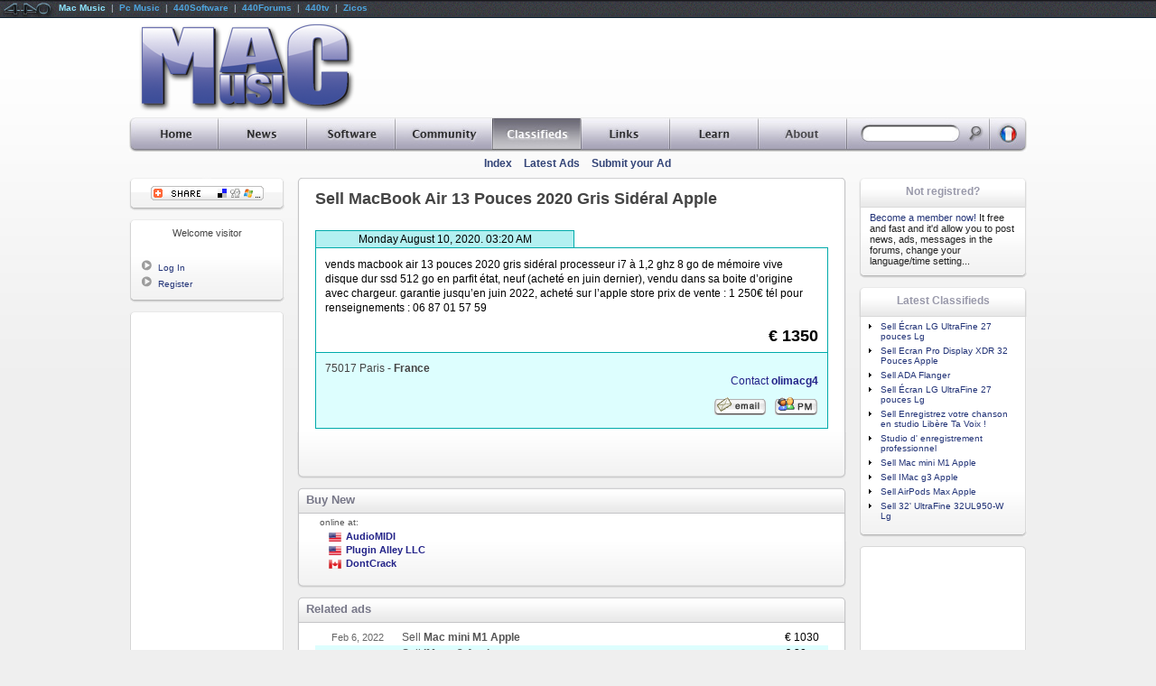

--- FILE ---
content_type: text/html
request_url: http://www.macmusic.org/ads/view.php/lang/en/id/88827/Apple-MacBook-Air-13-Pouces-2020-Gris-Sidral
body_size: 43276
content:
<!DOCTYPE HTML PUBLIC "-//W3C//DTD HTML 4.01 Transitional//EN" "http://www.w3.org/TR/html4/loose.dtd"> 
   
<HTML LANG="en">
	<head>
<!--
		<link href="https://static.440net.net/skins/global/css/reset.css" rel="stylesheet" type="text/css" media="all">
		<link href="https://static.440net.net/skins/global/css/network.css" rel="stylesheet" type="text/css" media="all">
		<link href="https://static.440net.net/skins/macmusic/css/template.css" rel="stylesheet" type="text/css" media="all">
		<link href="https://static.440net.net/skins/macmusic/css/nav.css" rel="stylesheet" type="text/css" media="all">

		<link href="https://static.440net.net/skins/macmusic/css/section_ads.css" rel="stylesheet" type="text/css" media="all">
-->
		<link href="https://static.440net.net/min/b=skins&f=global/css/reset.css,global/css/network.css,macmusic/css/template.css,macmusic/css/nav.css&spread=3" rel="stylesheet" type="text/css" media="all">
		<link href="https://static.440net.net/skins/macmusic/css/section_ads.css" rel="stylesheet" type="text/css" media="all">

		<script language="JavaScript" type="text/javascript" src="https://static.440net.net/skins/global/js/main.js"></script>
		<meta name="keywords" content="MacBook, Air, 13, Pouces, 2020, Gris, Sidéral, Apple, vends, macbook, air, 13, pouces, 2020, gris, sidéral, processeur, i7, à, 12, ghz, 8, go, de, mémoire, vive, disque, dur, ssd, 512, go, en, parfit, état, neuf, acheté, en, juin, dernier, vendu, dans, sa, boite, d’origine, avec, chargeur, garantie, jusqu’en, juin, 2022, acheté, sur, l’apple, store, prix, de, vente, :, 1, 250€, tél, pour, renseignements, :, 06, 87, 01, 57, 59, MacBook Air 13 Pouces 2020 Gris Sidéral Apple, Apple MacBook Air 13 Pouces 2020 Gris Sidéral, mac, macintosh, macmusic ">
<meta name="Description" content="vends macbook air 13 pouces 2020 gris sidéral processeur i7 à 1,2 ghz 8 go de mémoire vive disque dur ssd 512 go en parfit état, neuf (acheté en juin dernier), vendu dans sa boite d’origine avec chargeur. garantie jusqu’en juin 2022, acheté sur l’apple store prix de vente : 1 250€ tél pour renseignements : 06 87 01 57 59">

		<meta http-equiv="content-type" content="text/html;charset=ISO-8859-1">
		<meta http-equiv="content-language" content="en">
		<link rel="Index" href="/ads/?lang=en">
		<link rel="alternate" type="text/html" hreflang="fr" href="/ads/view.php/lang/fr/id/88827/Apple-MacBook-Air-13-Pouces-2020-Gris-Sidral">
		
		<link rel="SHORTCUT ICON" href="https://static.440net.net/skins/macmusic/images/favicon.gif">
		<link rel="icon" type="image/gif" href="https://static.440net.net/skins/macmusic/images/favicon.gif">
		<link rel="apple-touch-icon" href="https://static.440net.net/skins/macmusic/images/apple-touch-icon.png">
		<script language='JavaScript' type='text/javascript' src='http://adv.440network.com/adx.js'></script>
<script type="text/javascript">	var googletag = googletag || {};
	googletag.cmd = googletag.cmd || [];
	(function() {
		var gads = document.createElement('script');
		gads.async = true;
		gads.type = 'text/javascript';
		var useSSL = 'https:' == document.location.protocol;
		gads.src = (useSSL ? 'https:' : 'http:') + '//www.googletagservices.com/tag/js/gpt.js';
		var node = document.getElementsByTagName('script')[0];
		node.parentNode.insertBefore(gads, node);
	})();

	googletag.cmd.push(function() {

		var	googletag441_adv_728 = googletag.defineSlot('/3878300/EN_Old_728T', [728, 90], 'dfp441slot_adv_728_en').addService(googletag.pubads());
			googletag441_adv_728.set("adsense_background_color", "F9F9F9");
			googletag441_adv_728.set("adsense_border_color", "AFAFAF");
			googletag441_adv_728.set("adsense_link_color", "0000AA");
			googletag441_adv_728.set("adsense_text_color", "333333");
			googletag441_adv_728.set("adsense_url_color", "336699");
			googletag441_adv_728.set("adsense_ui_features", "rc:4");
			googletag441_adv_728.set("adsense_ad_types", "image");
		var	googletag441_adv_sky = googletag.defineSlot('/3878300/EN_Old_Sky', [160, 600], 'dfp441slot_adv_sky_en').addService(googletag.pubads());
			googletag441_adv_sky.set("adsense_background_color", "F9F9F9");
			googletag441_adv_sky.set("adsense_border_color", "F9F9F9");
			googletag441_adv_sky.set("adsense_link_color", "0000AA");
			googletag441_adv_sky.set("adsense_text_color", "333333");
			googletag441_adv_sky.set("adsense_url_color", "336699");
			googletag441_adv_sky.set("adsense_ui_features", "rc:4");
			googletag441_adv_sky.set("adsense_ad_types", "image");
		var	googletag441_adv_120 = googletag.defineSlot('/3878300/EN_Old_Button', [120, 240], 'dfp441slot_adv_120_en').addService(googletag.pubads());
			googletag441_adv_120.set("adsense_background_color", "F9F9F9");
			googletag441_adv_120.set("adsense_border_color", "F9F9F9");
			googletag441_adv_120.set("adsense_link_color", "0000AA");
			googletag441_adv_120.set("adsense_text_color", "333333");
			googletag441_adv_120.set("adsense_url_color", "336699");
			googletag441_adv_120.set("adsense_ui_features", "rc:4");
			googletag441_adv_120.set("adsense_ad_types", "text_image");


		googletag.pubads().enableSingleRequest();
		googletag.enableServices();
	});

</script>
		<script language="JavaScript" type="text/javascript" src="https://static.440net.net/skins/global/js/variables_en.js"></script>
		<script language="JavaScript" type="text/javascript" src="http://s7.addthis.com/js/250/addthis_widget.js"></script>

		<meta name="Robots" content="index, follow">
		<meta name="revisit-after" content="7 days">
		<meta name="Copyright" content="Copyright &copy; 1997-2026 MacMusic : http://www.macmusic.org">
		<meta name="generator" content="made with open source software"><meta name="Author" content="MacMusic"><meta name="publisher" content="MacMusic"><meta name="expires" content="never">

		<!--HEAD_CSS-->
<!--[if lt IE 7]>
	<script type="text/javascript" src="https://static.440net.net/skins/global/js/ie_pngfix_tilebg.js"></script>
<![endif]-->
<!--[if IE]>
		<LINK HREF="https://static.440net.net/skins/macmusic/css/fix_ie.css" REL="stylesheet" TYPE="text/css" MEDIA="all">
<![endif]-->
		<title>Apple MacBook Air 13 Pouces 2020 Gris Sidéral</title>
	</head>

 <body  id="body440page_view" class="body440section_ads" >
<!--	<script language='JavaScript' type='text/javascript' src='https://static.440net.net/skins/global/js/network.js'></script> -->
	<script src="http://www.google-analytics.com/urchin.js" type="text/javascript"></script>
<script type="text/javascript"> _uacct = "UA-490062-2"; _udn="macmusic.org"; urchinTracker();</script>
	
	<div id="network440">
		<div class="network440left">
<a href='#'><img src="https://static.440net.net/skins/network/network/network_logo.gif" class="network440logo" alt=""></a>
<span> 
<a class='network440aSelected' href='http://www.macmusic.org/home/?lang=en'  rel='nofollow'>Mac Music</a> &nbsp;|&nbsp; 
<a href='http://www.pcmusic.org/home/?lang=en'  rel='nofollow'>Pc Music</a> &nbsp;|&nbsp; 
<a href='http://www.440audio.com/en/software/' title="Mac Music Software"  rel='nofollow'>440Software</a> &nbsp;|&nbsp; 
<a href='http://en.440forums.com/'  rel='nofollow'>440Forums</a> &nbsp;|&nbsp; 
<a href='http://en.440tv.com/'  rel='nofollow'>440tv</a> &nbsp;|&nbsp; 
<a href='http://en.zicos.com/'  rel='nofollow'>Zicos</a>
</span>
	</div>
<!--		<div class="network440right"><b><span id="count440visitors">Loading...</span></b> visitors connected</div> -->
	</div>

	
	<div id="l441wrapper">
<!-- Start HEADER -->		
		<div id="l441head">

			<table cellspacing="0">
				<tr>
					<td id="l441headLogo"><a href="http://www.macmusic.org/?lang=en" title="MacMusic Home"><img src="https://static.440net.net/skins/macmusic/images/logo.png" alt="MacMusic" class="fix_iepng"></a></td>
					<td id="l441headAdv"><!-- adv_728 -->
<div id='dfp441slot_adv_728_en' style='width:728px; height:90px;' class="dfp441slot dfp441type_LB">
	<script type='text/javascript'>googletag.cmd.push(function() { googletag.display('dfp441slot_adv_728_en'); });</script>
</div>
</td>
				</tr>
			</table>
		</div>
<!-- End HEADER -->			


<!-- __________ Start NAVIGATION ________________________________________________________________________________ -->
		<div id="l441sections_en" class="fix_iepng">
		<ul>
		<li class="navSections440li" id="navSections440li_home"><a href="http://www.macmusic.org/home/?lang=en" title="MacMusic Home"><span>Home</span></a>
			<ul>
				<li class="navPages440li"><a href="/home/index.php?lang=en" title="Home Page">Home</a></li>
				<li class="navPages440li"><a href="/home/map.php?lang=en" title="All the MacMusic pages">Site Map</a></li>
				<li class="navPages440li"><a href="/home/search.php?lang=en" title="Global Search">Search</a></li>
			</ul>
		</li>
		<li class="navSections440li" id="navSections440li_news"><a href="http://www.macmusic.org/news/?lang=en" title="All daily news"><span>News</span></a>
			<ul>
				<li class="navPages440li"><a href="/news/index.php?lang=en" title="Latest News index">Index</a></li>
				<li class="navPages440li"><a href="/news/headlines.php?lang=en" title="Latest News Headlines and news categories">Headlines</a></li>
				<li class="navPages440li"><a href="/news/webnews.php?lang=en" title="News from around the web">Around the web</a></li>
				<li class="navPages440li"><a href="/news/post.php?lang=en" title="Submit your news to MacMusic">Submit a news item</a></li>
				<li class="navPages440li"><a href="/news/promo.php?lang=en" title="Publish the MacMusic news on your site">For your site</a></li>
			</ul>
		</li>
		<li class="navSections440li" id="navSections440li_software"><a href="http://www.macmusic.org/software/?lang=en" title="Downloads, music software database..."><span>Software</span></a>
			<ul>
				<li class="navPages440li"><a href="/software/index.php?lang=en" title="Softs Index">Index</a></li>
				<li class="navPages440li"><a href="/software/softwares.php?lang=en" title="Musical softwares directory">Categories</a></li>
				<li class="navPages440li"><a href="/software/manufacturers.php?lang=en" title="browse by Companies">Manufacturers</a></li>
				<li class="navPages440li"><a href="/software/tracker.php?lang=en" title="The MacMusic Tracker">Tracker</a></li>
				<li class="navPages440li"><a href="/software/submit.php?lang=en" title="Submit new software">Submit software</a></li>
				<li class="navPages440li"><a href="/software/documents-links.php?lang=en" title="Musical application documents to download"><i>Documents</i></a></li>
			</ul>
		</li>
		<li class="navSections440li" id="navSections440li_agora"><a href="http://www.macmusic.org/agora/?lang=en" title="MacMusic discussion area"><span>Community</span></a>
			<ul>
				<li class="navPages440li"><a href="http://en.440forums.com/forums/?showforum=65&amp;lang=en" title="The english MacMusic Forums">English Forums</a></li>
				<li class="navPages440li"><a href="http://en.440forums.com/forums/?act=Search&amp;f=&amp;lang=en" title="Search in the Forums">Search</a></li>
				<li class="navPages440li"><a href="/agora/mailing-list.php?lang=en" title="The mailing-list linked with the forums">The mailing-list</a></li>
				<li class="navPages440li"><a href="/agora/forumsrules.php?lang=en" title="Forums Rules">Rules</a></li>
				<li class="navPages440li"><a href="/agora/members.php?lang=en" title="Browse the member directory">Yellow Pages</a></li>
			</ul>
		</li>
		<li class="navSections440liSelected" id="navSections440li_ads"><a href="http://www.macmusic.org/ads/?lang=en" title="Classifieds Ads"><span>Classifieds</span></a>
			<ul>
				<li class="navPages440li"><a href="/ads/index.php?lang=en" title="Classified Ads Index">Index</a></li>
				<li class="navPages440li"><a href="/ads/last.php?lang=en" title="The latest ads added">Latest Ads</a></li>
				<li class="navPages440li"><a href="/ads/add.php?lang=en" title="Post your ad to the classifieds database">Submit your Ad</a></li>
			</ul>
		</li>
		<li class="navSections440li" id="navSections440li_links"><a href="http://www.macmusic.org/links/?lang=en" title="Links directory"><span>Links</span></a>
			<ul>
				<li class="navPages440li"><a href="/links/index.php?lang=en" title="Links Index">Index</a></li>
				<li class="navPages440li"><a href="/links/last.php?lang=en" title="The latest links added">Latest Links</a></li>
				<li class="navPages440li"><a href="/links/pop.php?lang=en" title="The most popular links">Top Links</a></li>
				<li class="navPages440li"><a href="/links/add.php?lang=en" title="Add an URL in the link database">Add a link</a></li>
			</ul>
		</li>
		<li class="navSections440li" id="navSections440li_articles"><a href="http://www.macmusic.org/articles/?lang=en" title="Videos tutorials, Articles, reviews, interviews, tips..."><span>Learn</span></a>
			<ul>
				<li class="navPages440li"><a href="/articles/index.php?lang=en" title="Articles Index">Index</a></li>
				<li class="navPages440li"><a href="/articles/videos.php?lang=en" title="Video Tutorials">Video Tutorials</a></li>
				<li class="navPages440li"><a href="/articles/reviews.php?lang=en" title="Hardware or software reviewed">Reviews</a></li>
				<li class="navPages440li"><a href="/articles/articles.php?lang=en" title="Learn Audio, synthesis, music...">Articles</a></li>
				<li class="navPages440li"><a href="/articles/tips.php?lang=en" title="Tips & Tricks">Tips & Tricks</a></li>
				<li class="navPages440li"><a href="/articles/interviews.php?lang=en" title="Artists and sound engineers Interviews">Interviews</a></li>
			</ul>
		</li>
		<li class="navSections440li" id="navSections440li_about"><a href="http://www.macmusic.org/about/?lang=en" title="About MacMusic"><span>About</span></a>
			<ul>
				<li class="navPages440li"><a href="/about/index.php?lang=en" title="About section Index">Index</a></li>
				<li class="navPages440li"><a href="/about/aboutus.php?lang=en" title="Our history">About</a></li>
				<li class="navPages440li"><a href="/about/contact.php?lang=en" title="How to contact us">Contact us</a></li>
				<li class="navPages440li"><a href="/about/team.php?lang=en" title="All the MacMusic team members">The Team</a></li>
				<li class="navPages440li"><a href="/about/contrib.php?lang=en" title="Help MacMusic">Contribute</a></li>
				<li class="navPages440li"><a href="/about/linktous.php?lang=en" title="Put a link to MacMusic">Link to MacMusic</a></li>
				<li class="navPages440li"><a href="/about/jobs.php?lang=en" title="Jobs at MacMusic">Jobs</a></li>
				<li class="navPages440li"><a href="/about/advert.php?lang=en" title="Advertise on MacMusic">Advertising</a></li>
			</ul>
		</li>

			
			<li class="navSections440li" id="navSections440li_search">
				<form action="http://www.macmusic.org/ads/search.php?lang=en" method="POST">
					<a href="http://www.macmusic.org/ads/search.php?lang=en" title="Search Ads"></a>
					<input name="query" 	id="navSearch440input" type="text" size="20" value="">
					<input name="do_search" id="navSearch440submit" type="image" value="1" src="https://static.440net.net/skins/macmusic/images/spacer.gif">
				</form>
			</li>

			<li class="navSections440li" id="navSections440li_lang">
				<a href='/ads/?lang=fr'><span>lang</span></a>
			</li>			
		</ul>
		</div>

		<div id="l441pages">
			<table cellspacing="0">
				<tr>
					<td id="l441pagesTitle"><h1><!--NAV_PAGES_TITLE--></h1></td>
					<td id="l441pagesMenu">
						<ul>
				<li><a href="/ads/index.php?lang=en" title="Classified Ads Index">Index</a></li>
				<li><a href="/ads/last.php?lang=en" title="The latest ads added">Latest Ads</a></li>
				<li><a href="/ads/add.php?lang=en" title="Post your ad to the classifieds database">Submit your Ad</a></li>

						</ul>
					</td>
				</tr>
			</table>
		
		</div>
<!-- __________ End NAVIGATION __________________________________________________________________________________ -->


		<!-- Start TABLE Content -->
		<table id="l441table" cellpadding="0" cellspacing="0">
			<tr>
				<td id="l441colLeft">

<!-- ++++++++++++++++++++++++ Start LEFT +++++++++++++++++++++++++++++++++++++++++++++++++++++++++++++++++++++++++++++++++++++++++++++++++++ -->					

<!-- ..................... BLOCK : GLOBAL-ADDTHIS (Share this page) ..................... -->
	<div id="block440bar_GLOBAL-ADDTHIS" class="block440">
		<div class='block440top'>Share&nbsp;this&nbsp;page</div>
		<div class='block440content'>
	<div class='fix_ie'><div id="block440content_addthis">
		<a class="addthis_button"><img src='https://static.440net.net/skins/global/images/addthis/lg-share-en.gif'></a>
</div>
	</div>
</div>

		<div class='block440bottom'></div>
	</div>
<!-- ..................... BLOCK : GLOBAL-USER () ..................... -->
	<div id="block440bar_GLOBAL-USER" class="block440">
		<div class='block440top'></div>
		<div class='block440content'>
	<div class='fix_ie'><div class='blockUser440title'>Welcome visitor</div>
<ul class='blockUser440ul_guest'>
<br>
<li class='blockUser440li'><img src='https://static.440net.net/skins/macmusic/images/li_tri.gif' class='blockUser440img' alt=''><a href="http://nav.440network.com/?a=login&amp;lang=en&amp;site440=macmusic&amp;return440=http%3A%2F%2Fwww.macmusic.org%2Fads%2Fview.php%2Flang%2Fen%2Fid%2F88827%2FApple-MacBook-Air-13-Pouces-2020-Gris-Sidral" class="blockUser440a" rel="nofollow">Log In</a></li>
<li class='blockUser440li'><img src='https://static.440net.net/skins/macmusic/images/li_tri.gif' class='blockUser440img' alt=''><a href="http://nav.440network.com/?a=register&amp;lang=en&amp;site440=macmusic&amp;return440=http%3A%2F%2Fwww.macmusic.org%2Fads%2Fview.php%2Flang%2Fen%2Fid%2F88827%2FApple-MacBook-Air-13-Pouces-2020-Gris-Sidral" class="blockUser440a" rel="nofollow">Register</a></li>
</ul>

<!--USERNOTEPAD-->
	</div>
</div>

		<div class='block440bottom'></div>
	</div>


<!-- ..................... BLOCK : GLOBAL-SKYPUB () ..................... -->
	<div id="block440bar_GLOBAL-SKYPUB" class="block440Adv">
		<div class='block440topAdv'></div>
		<div class='block440contentAdv'>
	<div class='fix_ie'><!-- adv_sky -->
<div id='dfp441slot_adv_sky_en' style='width:160px; height:600px;' class="dfp441slot dfp441type_SKY">
	<script type='text/javascript'>googletag.cmd.push(function() { googletag.display('dfp441slot_adv_sky_en'); });</script>
</div>


	</div>
</div>

		<div class='block440bottomAdv'></div>
	</div>


<!-- ++++++++++++++++++++++++ End LEFT +++++++++++++++++++++++++++++++++++++++++++++++++++++++++++++++++++++++++++++++++++++++++++++++++++++ -->


				</td>
				<td id="l441colMain">
					<div id='main441_view' class='main441'>
<!-- ####################### Start CONTENT ########################################################################################### -->					

<!--SPLIT_HEAD-->


		<div id="b441bar_view_main" class="b441_main">
			<div class="b441top"></div>
			<div class="b441content">
				<div class="fix_ie padding">
<h1 class='title440'>Sell MacBook Air 13 Pouces 2020 Gris Sidéral Apple</h1>
<div class='ads440viewEditDiv'></div>
<img src="https://static.440net.net/skins/macmusic/images/spacer.gif" border="0" width="1" height="1" border="0" alt="MacBook Air 13 Pouces 2020 Gris Sidéral Apple" />
<div class="ads440viewDiv">
	<div class="ads440viewDate">Monday August 10, 2020. 03:20 AM</div>
	<div class='ads440viewDesc'>
vends macbook air 13 pouces 2020 gris sidéral processeur i7 à 1,2 ghz 8 go de mémoire vive disque dur ssd 512 go en parfit état, neuf (acheté en juin dernier), vendu dans sa boite d’origine avec chargeur. garantie jusqu’en juin 2022, acheté sur l’apple store prix de vente : 1 250€ tél pour renseignements : 06 87 01 57 59<br>
		<div align="right" class='ads440viewPrice'>
			<b>&euro; 1350</b><br>
			<span class="small440" ></span>
		</div>	
	</div>
	<div class='ads440viewPlace'>
			75017 Paris <b> - France</b><br>
			<div align="right" class='ads440viewContact'>
				<a href='http://www.macmusic.org/agora/mview.php/lang/en/id/3451/'  class='ads440adContactA'>Contact <b>olimacg4</b></a><br>
				<a href='http://en.440forums.com/forums/?act=Mail&CODE=0&MID=3451&site440=macmusic&'><img src="https://static.440net.net/skins/macmusic/images/icon_email.gif" width="59" height="22" border="0" alt="" alt="Apple"></a> <a href='http://en.440forums.com/forums/?act=Msg&CODE=4&MID=3451&site440=macmusic&'><img src="https://static.440net.net/skins/macmusic/images/icon_pm.gif" border="0" alt="" alt="MacBook Air 13 Pouces 2020 Gris Sidéral"></a>
			</div>
	</div>
</div>

				</div>
			</div>
			<div class="b441bottom"></div>
		</div>
		<div id="b441bar_geobuy" class="b441_head">
			<div class="b441top"><h2>Buy New</h2></div>
			<div class="b441content">
				<div class="fix_ie padding">
<div class='geobuy441div'>
<div class='ads441geoBuy'>
<table cellpadding=0 cellspacing=0>
		<td class='buyTd1'><h5>online  at:</h5>
<div class='buyOnline'><li><img src='https://static.440net.net/skins/global/images/flags/us.png' height='14' class='buyImgCountry'><a href='https://nav.440network.com/out.php?src=buy&t=partners&amp;id=2&amp;lang=en&amp;url=http%3A%2F%2Fwww.audiomidi.com%2Fsearchresults.aspx%3FSearchQuery%3DMacBook%2BAir%2B13%2BPouces%2B2020%2BGris%2BSid%25E9ral' target='_blank'><b>AudioMIDI</b></a></li>
<li><img src='https://static.440net.net/skins/global/images/flags/us.png' height='14' class='buyImgCountry'><a href='https://nav.440network.com/out.php?src=buy&t=partners&amp;id=4309&amp;lang=en' target='_blank'><b>Plugin Alley LLC</b></a></li>
<li><img src='https://static.440net.net/skins/global/images/flags/ca.png' height='14' class='buyImgCountry'><a href='https://nav.440network.com/out.php?src=buy&t=partners&amp;id=5&amp;lang=en&amp;url=http%3A%2F%2Fstore.dontcrack.com%2Fadvanced_search_result.php%3Fkeywords%3DMacBook%2BAir%2B13%2BPouces%2B2020%2BGris%2BSid%25E9ral' target='_blank'><b>DontCrack</b></a></li>
</div></td>
		
</table>
</div>
</div>
				</div>
			</div>
			<div class="b441bottom"></div>
		</div>
		<div id="b441bar_view_related" class="b441_head">
			<div class="b441top"><h2>Related ads</h2></div>
			<div class="b441content">
				<div class="fix_ie padding">
<table cellpadding=0 cellspacing=0 class='ads440relTable'>
<tr class='ads440relTrExpired ads440relTrB'><td class='ads440relDate' nowrap>Feb  6, 2022</td><td class='ads440relTitle'><a href='http://www.macmusic.org/ads/view.php/lang/en/id/88885/Apple-Mac-mini-M1'>Sell <b>Mac mini M1 Apple</b></a></td><td class='ads440relPrice' nowrap>&euro; 1030</td></tr>
<tr class='ads440relTrExpired ads440relTrA'><td class='ads440relDate' nowrap>Jan 12, 2022</td><td class='ads440relTitle'><a href='http://www.macmusic.org/ads/view.php/lang/en/id/88884/Apple-IMac-g3'>Sell <b>IMac g3 Apple</b></a></td><td class='ads440relPrice' nowrap>&euro; 30</td></tr>
<tr class='ads440relTrExpired ads440relTrB'><td class='ads440relDate' nowrap>Dec 13, 2020</td><td class='ads440relTitle'><a href='http://www.macmusic.org/ads/view.php/lang/en/id/88852/Apple-IMac-27-Pouces-Retina-5K-2020'>Sell <b>IMac 27 Pouces Retina 5K 2020 Apple</b></a></td><td class='ads440relPrice' nowrap>&euro; 2600</td></tr>
<tr class='ads440relTrExpired ads440relTrA'><td class='ads440relDate' nowrap>Dec  1, 2020</td><td class='ads440relTitle'><a href='http://www.macmusic.org/ads/view.php/lang/en/id/88851/Apple-IMac-27-Pouces-Retina-5K-2020'>Sell <b>IMac 27 Pouces Retina 5K 2020 Apple</b></a></td><td class='ads440relPrice' nowrap>&euro; 2800</td></tr>
<tr class='ads440relTrExpired ads440relTrB'><td class='ads440relDate' nowrap>Nov 29, 2020</td><td class='ads440relTitle'><a href='http://www.macmusic.org/ads/view.php/lang/en/id/88850/Apple-MacBook-Pro-16-Pouces-haut-de-gamme'>Sell <b>MacBook Pro 16 Pouces haut de gamme Apple</b></a></td><td class='ads440relPrice' nowrap>&euro; 350</td></tr>
<tr class='ads440relTrExpired ads440relTrA'><td class='ads440relDate' nowrap>Nov 25, 2020</td><td class='ads440relTitle'><a href='http://www.macmusic.org/ads/view.php/lang/en/id/88849/Apple-MacBok-Pro-16-Pouces'>Sell <b>MacBok Pro 16 Pouces Apple</b></a></td><td class='ads440relPrice' nowrap>&euro; 3800</td></tr>
<tr class='ads440relTrExpired ads440relTrB'><td class='ads440relDate' nowrap>Dec 29, 2019</td><td class='ads440relTitle'><a href='http://www.macmusic.org/ads/view.php/lang/en/id/88798/Apple-Mac-Pro-2019-8-coeurs'>Sell <b>Mac Pro 2019 8 coeurs Apple</b></a></td><td class='ads440relPrice' nowrap>&euro; 6000</td></tr>
<tr class='ads440relTrExpired ads440relTrA'><td class='ads440relDate' nowrap>Nov 22, 2019</td><td class='ads440relTitle'><a href='http://www.macmusic.org/ads/view.php/lang/en/id/88784/Apple-IMac-5K-27-2019'>Sell <b>IMac 5K 27' 2019 Apple</b></a></td><td class='ads440relPrice' nowrap>&euro; 3100</td></tr>
<tr class='ads440relTrExpired ads440relTrB'><td class='ads440relDate' nowrap>Feb  3, 2019</td><td class='ads440relTitle'><a href='http://www.macmusic.org/ads/view.php/lang/en/id/88749/Apple-MacBook-Pro-Touch-Bar-2018-15-i9-2-9GHz'>Sell <b>MacBook Pro Touch Bar 2018 15' i9/2,9GHz Apple</b></a></td><td class='ads440relPrice' nowrap>&euro; 2799</td></tr>
<tr class='ads440relTrExpired ads440relTrA'><td class='ads440relDate' nowrap>Jul 25, 2018</td><td class='ads440relTitle'><a href='http://www.macmusic.org/ads/view.php/lang/en/id/88728/Apple-Mac-Pro-2010'>Sell <b>Mac Pro 2010 Apple</b></a></td><td class='ads440relPrice' nowrap>&euro; 300</td></tr>
<tr class='ads440relTrExpired ads440relTrB'><td class='ads440relDate' nowrap>Apr  5, 2018</td><td class='ads440relTitle'><a href='http://www.macmusic.org/ads/view.php/lang/en/id/88708/Apple-Mac-Book-Air-13-1-7GHz'>Sell <b>Mac Book Air 13' 1,7GHz Apple</b></a></td><td class='ads440relPrice' nowrap>&euro; 590</td></tr>
<tr class='ads440relTrExpired ads440relTrA'><td class='ads440relDate' nowrap>Sep 13, 2017</td><td class='ads440relTitle'><a href='http://www.macmusic.org/ads/view.php/lang/en/id/88683/Apple-MacBook-Pro-i7-2-5GHz-LED-Retina-15'>Sell <b>MacBook Pro i7/2,5GHz LED Retina 15'' Apple</b></a></td><td class='ads440relPrice' nowrap>&euro; 700</td></tr>
<tr class='ads440relTrExpired ads440relTrB'><td class='ads440relDate' nowrap>Sep  7, 2017</td><td class='ads440relTitle'><a href='http://www.macmusic.org/ads/view.php/lang/en/id/86017/Apple-Mac-Book-Air-i5-1-7GHz-240go-new'>Sell <b>Mac Book Air i5/1,7GHz 240go new Apple</b></a></td><td class='ads440relPrice' nowrap>&euro; 640</td></tr>
<tr class='ads440relTrExpired ads440relTrA'><td class='ads440relDate' nowrap>Aug 29, 2017</td><td class='ads440relTitle'><a href='http://www.macmusic.org/ads/view.php/lang/en/id/88675/Apple-MacBook-Pro-15-i7-2-8GHz'>Sell <b>MacBook Pro 15' i7/2,8GHz Apple</b></a></td><td class='ads440relPrice' nowrap>&euro; 1500</td></tr>
<tr class='ads440relTrExpired ads440relTrB'><td class='ads440relDate' nowrap>Jul  6, 2017</td><td class='ads440relTitle'><a href='http://www.macmusic.org/ads/view.php/lang/en/id/88619/Apple-Macmini-4-core-i7-26-GHz'>Sell <b>Macmini 4 core i7 à 2.6 GHz Apple</b></a></td><td class='ads440relPrice' nowrap>&euro; 1390</td></tr>
<tr class='ads440relTrExpired ads440relTrA'><td class='ads440relDate' nowrap>Jun 26, 2017</td><td class='ads440relTitle'><a href='http://www.macmusic.org/ads/view.php/lang/en/id/88494/Apple-IMac-21-5-3-06GHz-2-To'>Sell <b>IMac 21,5' - 3,06GHz - 2 To Apple</b></a></td><td class='ads440relPrice' nowrap>&euro; 650</td></tr>
<tr class='ads440relTrExpired ads440relTrB'><td class='ads440relDate' nowrap>Jun 21, 2017</td><td class='ads440relTitle'><a href='http://www.macmusic.org/ads/view.php/lang/en/id/88622/Apple-Macpro-mac-pro-Westmere-nehalem'>Sell <b>Macpro mac pro Westmere nehalem Apple</b></a></td><td class='ads440relPrice' nowrap>&euro; 550</td></tr>
<tr class='ads440relTrExpired ads440relTrA'><td class='ads440relDate' nowrap>Jun  1, 2017</td><td class='ads440relTitle'><a href='http://www.macmusic.org/ads/view.php/lang/en/id/88359/Apple-Mac-Mini-4-core-i7-2-3GHz'>Sell <b>Mac Mini 4 core i7 à 2,3GHz Apple</b></a></td><td class='ads440relPrice' nowrap>&euro; 1290</td></tr>
<tr class='ads440relTrExpired ads440relTrB'><td class='ads440relDate' nowrap>May 25, 2017</td><td class='ads440relTitle'><a href='http://www.macmusic.org/ads/view.php/lang/en/id/88618/Apple-IPad-Pro-9-7-Pouces-128-Go-4G-Gris-Sidral'>Sell <b>IPad Pro 9,7 Pouces 128 Go 4G Gris Sidéral Apple</b></a></td><td class='ads440relPrice' nowrap>&euro; 830</td></tr>
<tr class='ads440relTrExpired ads440relTrA'><td class='ads440relDate' nowrap>Apr 28, 2017</td><td class='ads440relTitle'><a href='http://www.macmusic.org/ads/view.php/lang/en/id/88611/Apple-Mac-pro-12x-3-06-GHz'>Sell <b>Mac pro 12x 3,06 GHz Apple</b></a></td><td class='ads440relPrice' nowrap>&euro; 2000</td></tr>
<tr class='ads440relTrExpired ads440relTrB'><td class='ads440relDate' nowrap>Jan 22, 2017</td><td class='ads440relTitle'><a href='http://www.macmusic.org/ads/view.php/lang/en/id/88538/Apple-Macpro-12-cores-3-06GHz'>Sell <b>Macpro 12 cores 3,06GHz Apple</b></a></td><td class='ads440relPrice' nowrap>&euro; 2600</td></tr>
<tr class='ads440relTrExpired ads440relTrA'><td class='ads440relDate' nowrap>Oct 24, 2016</td><td class='ads440relTitle'><a href='http://www.macmusic.org/ads/view.php/lang/en/id/87572/Apple-Computer-Memoire-cache-256ko-ppc7200-7500-7600'>Sell <b>Memoire cache 256ko ppc7200 7500 7600 Apple Computer</b></a></td><td class='ads440relPrice' nowrap>&pound; 5</td></tr>
<tr class='ads440relTrExpired ads440relTrB'><td class='ads440relDate' nowrap>Aug 18, 2016</td><td class='ads440relTitle'><a href='http://www.macmusic.org/ads/view.php/lang/en/id/88391/Apple-MacBook-Pro-15-Retina-i7-2-5GHz'>Sell <b>MacBook Pro 15' Retina i7/2,5GHz Apple</b></a></td><td class='ads440relPrice' nowrap>&euro; 1500</td></tr>
<tr class='ads440relTrExpired ads440relTrA'><td class='ads440relDate' nowrap>Aug 11, 2016</td><td class='ads440relTitle'><a href='http://www.macmusic.org/ads/view.php/lang/en/id/88389/Apple-MacBook-Air-13-i5-1-8GHz'>Sell <b>MacBook Air 13' i5/1,8GHz Apple</b></a></td><td class='ads440relPrice' nowrap>&euro; 600</td></tr>
<tr class='ads440relTrExpired ads440relTrB'><td class='ads440relDate' nowrap>Aug  6, 2016</td><td class='ads440relTitle'><a href='http://www.macmusic.org/ads/view.php/lang/en/id/88385/Apple-MacBook-Pro-Retina-13-i5-2-7GHz'>Sell <b>MacBook Pro Retina 13' i5/2,7GHz Apple</b></a></td><td class='ads440relPrice' nowrap>&euro; 1050</td></tr>
<tr class='ads440relTrExpired ads440relTrA'><td class='ads440relDate' nowrap>Jul  4, 2016</td><td class='ads440relTitle'><a href='http://www.macmusic.org/ads/view.php/lang/en/id/88379/Apple-Mac-Pro-2-66GHz'>Sell <b>Mac Pro 2,66GHz Apple</b></a></td><td class='ads440relPrice' nowrap>&euro; 1850</td></tr>
<tr class='ads440relTrExpired ads440relTrB'><td class='ads440relDate' nowrap>Apr 28, 2016</td><td class='ads440relTitle'><a href='http://www.macmusic.org/ads/view.php/lang/en/id/88312/Apple-MacBook-Pro-i7-2-5GHz-15'>Sell <b>MacBook Pro i7/2,5GHz 15' Apple</b></a></td><td class='ads440relPrice' nowrap>&euro; 1550</td></tr>
<tr class='ads440relTrExpired ads440relTrA'><td class='ads440relDate' nowrap>Feb 29, 2016</td><td class='ads440relTitle'><a href='http://www.macmusic.org/ads/view.php/lang/en/id/88247/Apple-MacBook-Pro-Retina-15-2-8-GHz'>Sell <b>MacBook Pro Retina 15' 2,8 GHz Apple</b></a></td><td class='ads440relPrice' nowrap>&euro; 2580</td></tr>
<tr class='ads440relTrExpired ads440relTrB'><td class='ads440relDate' nowrap>Feb 21, 2016</td><td class='ads440relTitle'><a href='http://www.macmusic.org/ads/view.php/lang/en/id/88235/Apple-IPad-Air-2-128-Go-4G-Silver'>Sell <b>IPad Air 2 128 Go 4G Silver Apple</b></a></td><td class='ads440relPrice' nowrap>&euro; 620</td></tr>
<tr class='ads440relTrExpired ads440relTrA'><td class='ads440relDate' nowrap>Jan 14, 2016</td><td class='ads440relTitle'><a href='http://www.macmusic.org/ads/view.php/lang/en/id/87674/Apple-Mac-pro-12-coeurs-266GHz'>Sell <b>Mac pro 12 coeurs 2.66GHz Apple</b></a></td><td class='ads440relPrice' nowrap>&euro; 1200</td></tr>
</table>	<div class="navin440" align="center">
		<img src="https://static.440net.net/skins/macmusic/images/icon_nav_in.png" border="0" class="fix_iepng" alt=""> <a href="http://www.macmusic.org/ads/last.php?lang=en" class="navin440a">View all latest ads</a><br />
		<img src="https://static.440net.net/skins/macmusic/images/icon_nav_top.png" border="0" class="fix_iepng" alt=""> <a href="http://www.macmusic.org/ads/?lang=en" class="navin440a">Back to the classifieds index</a><br />
	</div>		
				</div>
			</div>
			<div class="b441bottom"></div>
		</div>

<!--SPLIT_FOOT-->

<!-- ####################### End CONTENT ############################################################################################# -->
					</div>
				</td>
				<td id="l441colRight">

<!-- ++++++++++++++++++ Start RIGHT +++++++++++++++++++++++++++++++++++++++++++++++++++++++++++++++++++++++++++++++++++++++++++++++++++ -->

<!-- ..................... BLOCK : GLOBAL-GUEST (Not registred?) ..................... -->
	<div id="block440bar_GLOBAL-GUEST" class="block440">
		<div class='block440top'>Not&nbsp;registred?</div>
		<div class='block440content'>
	<div class='fix_ie'><a href="http://nav.440network.com/?a=register&amp;lang=en&amp;site440=macmusic&amp;return440=http%3A%2F%2Fwww.macmusic.org%2Fads%2Fview.php%2Flang%2Fen%2Fid%2F88827%2FApple-MacBook-Air-13-Pouces-2020-Gris-Sidral" rel="nofollow">Become a member now!</a> It free and fast and it'd allow you to post news, ads, messages in the forums, change your language/time setting...
	</div>
</div>

		<div class='block440bottom'></div>
	</div>
<!-- ..................... BLOCK : RECENTS (Latest Classifieds) ..................... -->
	<div id="block440bar_RECENTS" class="block440">
		<div class='block440top'>Latest&nbsp;Classifieds</div>
		<div class='block440content'>
	<div class='fix_ie'><ul class='block440ul' id='block440ul_ads'><li><a href="http://www.macmusic.org/ads/view.php/lang/en/id/88894/Lg-cran-LG-UltraFine-27-pouces">Sell Écran LG UltraFine 27 pouces Lg</a></li>
<li><a href="http://www.macmusic.org/ads/view.php/lang/en/id/88893/Apple-Ecran-Pro-Display-XDR-32-Pouces">Sell Ecran Pro Display XDR 32 Pouces Apple</a></li>
<li><a href="http://www.macmusic.org/ads/view.php/lang/en/id/86700/Flanger-ADA">Sell ADA Flanger</a></li>
<li><a href="http://www.macmusic.org/ads/view.php/lang/en/id/88890/Lg-cran-LG-UltraFine-27-pouces">Sell Écran LG UltraFine 27 pouces Lg</a></li>
<li><a href="http://www.macmusic.org/ads/view.php/lang/en/id/88887/Libre-Ta-Voix-Enregistrez-votre-chanson-en-studio">Sell Enregistrez votre chanson en studio Libère Ta Voix !</a></li>
<li><a href="http://www.macmusic.org/ads/view.php/lang/en/id/88886/Studio-d-enregistrement-professionnel"> Studio d' enregistrement professionnel </a></li>
<li><a href="http://www.macmusic.org/ads/view.php/lang/en/id/88885/Apple-Mac-mini-M1">Sell Mac mini M1 Apple</a></li>
<li><a href="http://www.macmusic.org/ads/view.php/lang/en/id/88884/Apple-IMac-g3">Sell IMac g3 Apple</a></li>
<li><a href="http://www.macmusic.org/ads/view.php/lang/en/id/88881/Apple-AirPods-Max">Sell AirPods Max Apple</a></li>
<li><a href="http://www.macmusic.org/ads/view.php/lang/en/id/88880/Lg-32-UltraFine-32UL950-W">Sell 32' UltraFine 32UL950-W Lg</a></li>
</ul>
	</div>
</div>

		<div class='block440bottom'></div>
	</div>
<!-- ..................... BLOCK : GLOBAL-PUB () ..................... -->
	<div id="block440bar_GLOBAL-PUB" class="block440Adv">
		<div class='block440topAdv'></div>
		<div class='block440contentAdv'>
	<div class='fix_ie'><!-- adv_120 -->
<div id='dfp441slot_adv_120_en' style='width:120px; height:240px;' class="dfp441slot dfp441type_BUT">
	<script type='text/javascript'>googletag.cmd.push(function() { googletag.display('dfp441slot_adv_120_en'); });</script>
</div>

	</div>
</div>

		<div class='block440bottomAdv'></div>
	</div>
<!-- ..................... BLOCK : GLOBAL-FOLLOW (Follow MacMusic) ..................... -->
	<div id="block440bar_GLOBAL-FOLLOW" class="block440">
		<div class='block440top'>Follow&nbsp;MacMusic</div>
		<div class='block440content'>
	<div class='fix_ie'><a href="http://ext.440network.com/rss/index.php/lang/en/feed/news/site/macmusic/" title="News RSS Feed" target="_blank"><img src="https://static.440net.net/skins/global/images/rss.png" alt="News RSS Feed" /></a>
<a href="http://www.addthis.com/feed.php" onclick="return addthis_open(this, 'feed', 'http://ext.440network.com/rss/index.php/lang/en/feed/news/site/macmusic/')" title="Subscribe to News using any feed reader!" target="_blank">
<img src="https://static.440net.net/skins/global/images/addthis/sub_news_en.gif" alt="Subscribe to News" />
</a><br>

<a href="http://ext.440network.com/rss/index.php/lang/en/feed/software/site/macmusic/" title="News RSS Feed" target="_blank"><img src="https://static.440net.net/skins/global/images/rss.png" alt="Software RSS Feed" /></a>
<a href="http://www.addthis.com/feed.php" onclick="return addthis_open(this, 'feed', 'http://ext.440network.com/rss/index.php/lang/en/feed/software/site/macmusic/')" title="Subscribe to Software using any feed reader!" target="_blank">
<img src="https://static.440net.net/skins/global/images/addthis/sub_software_en.gif" alt="Subscribe to Software" />
</a><br>

<a href="http://ext.440network.com/rss/index.php/lang/en/feed/videos/site/tv/" title="Videos RSS Feed" target="_blank"><img src="https://static.440net.net/skins/global/images/rss.png" alt="Videos RSS Feed" /></a>
<a href="http://www.addthis.com/feed.php" onclick="return addthis_open(this, 'feed', 'http://ext.440network.com/rss/index.php/lang/en/feed/videos/site/tv/')" title="Subscribe to Videos using any feed reader!" target="_blank">
<img src="https://static.440net.net/skins/global/images/addthis/sub_videos_en.gif" alt="Subscribe to Videos" />
</a><br>

<a href="http://ext.440network.com/rss/index.php/lang/en/feed/articles/site/macmusic/" title="Articles RSS Feed" target="_blank"><img src="https://static.440net.net/skins/global/images/rss.png" alt="Articles RSS Feed" /></a>
<a href="http://www.addthis.com/feed.php" onclick="return addthis_open(this, 'feed', 'http://ext.440network.com/rss/index.php/lang/en/feed/articles/site/macmusic/')" title="Subscribe to Articles using any feed reader!" target="_blank">
<img src="https://static.440net.net/skins/global/images/addthis/sub_articles_en.gif" alt="Subscribe to Articles" />
</a><br>

<ul class='block440ul'>
<li><a href="http://twitter.com/" target="_blank">at Twitter</a></li>
<li><a href="http://nav.440network.com/?lang=en&amp;site440=macmusic&amp;d=macmusic&amp;s=news&c=promo">on your site</a></li>
</ul>

	</div>
</div>

		<div class='block440bottom'></div>
	</div>
<!-- ..................... BLOCK : GLOBAL-LATEST_VIDEOS (Latest 440tv Videos) ..................... -->
	<div id="block440bar_GLOBAL-LATEST_VIDEOS" class="block440">
		<div class='block440top'>Latest&nbsp;440tv&nbsp;Videos</div>
		<div class='block440content'>
	<div class='fix_ie'><div class="block440videosDiv">
	<div class='block440videosImgDiv'><a href='http://en.440tv.com/video.php/v/24052/EZdrummer-2-Talk-to-your-drummer' title="EZdrummer 2 - Talk to your drummer
-------------------
EZdrummer 2 - Talk to your drummer! This new version is on video!" target="_blank"><img src='https://inc.440net.net/img/index.php/q/2KOdW7CsYG-0h-fb0JSarUh07Z-ooaVDq6KKnunY1svXkJikhZzmytjXjVyoc1hznM7bi6aUb25gW6yZp56dQ3C2' alt="" class="block440videosImg"></a></div>
	<span class='block440videosTitle'><a href='http://en.440tv.com/video.php/v/24052/EZdrummer-2-Talk-to-your-drummer' title="EZdrummer 2 - Talk to your drummer
-------------------
EZdrummer 2 - Talk to your drummer! This new version is on video!" target="_blank">EZdrummer 2 - Talk to your drummer</a></span>
</div><div class="block440videosDiv">
	<div class='block440videosImgDiv'><a href='http://en.440tv.com/video.php/v/24041/Apogee-MiC-96k-Professional-microphone-for-GarageBand-on-iPad-iPhone-Mac' title="Apogee MiC 96k - Professional microphone for GarageBand on iPad, iPhone & Mac
-------------------
Apogee MiC 96k is a digital microphone designed to deliver studio quality recording you can take anywhere. Use MiC 96k to record vocals, spoken word, acoustic guitar, piano, drums...anything!..." target="_blank"><img src='https://inc.440net.net/img/index.php/q/2KOdW7CsYG-0h-fb0JSarUh07Z-ooaVDq6KKnunY1svXkJikhZzmytjXjVyoc1hznM7bi6aUb25gW6yZp52cQ3C2' alt="" class="block440videosImg"></a></div>
	<span class='block440videosTitle'><a href='http://en.440tv.com/video.php/v/24041/Apogee-MiC-96k-Professional-microphone-for-GarageBand-on-iPad-iPhone-Mac' title="Apogee MiC 96k - Professional microphone for GarageBand on iPad, iPhone & Mac
-------------------
Apogee MiC 96k is a digital microphone designed to deliver studio quality recording you can take anywhere. Use MiC 96k to record vocals, spoken word, acoustic guitar, piano, drums...anything!..." target="_blank">Apogee MiC 96k - Professional microphone for GarageBand on iPad,...</a></span>
</div><div class="block440videosDiv">
	<div class='block440videosImgDiv'><a href='http://en.440tv.com/video.php/v/24035/ARP-ODYSSEY-sound-design-tutorial-Ultravox' title="ARP ODYSSEY sound design tutorial Ultravox
-------------------
(c) 2014 vintage synthesizer sound tutorial series by RetroSound part two: the agressive synth lead sound from the new wave group Ultravox. very important is the oscillator sync function..." target="_blank"><img src='https://inc.440net.net/img/index.php/q/2KOdW7CsYG-0h-fb0JSarUh07Z-ooaVDq6KKnunY1svXkJikhZzmytjXjVyoc1hznM7bi6aUb25gW6yZp5ygQ3C2' alt="" class="block440videosImg"></a></div>
	<span class='block440videosTitle'><a href='http://en.440tv.com/video.php/v/24035/ARP-ODYSSEY-sound-design-tutorial-Ultravox' title="ARP ODYSSEY sound design tutorial Ultravox
-------------------
(c) 2014 vintage synthesizer sound tutorial series by RetroSound part two: the agressive synth lead sound from the new wave group Ultravox. very important is the oscillator sync function..." target="_blank">ARP ODYSSEY sound design tutorial Ultravox</a></span>
</div>
	</div>
</div>

		<div class='block440bottom'></div>
	</div>
<!-- ..................... BLOCK : CREDITS () ..................... -->
	<div id="block440bar_CREDITS" class="block440">
		<div class='block440top'></div>
		<div class='block440content'>
	<div class='fix_ie'>This MacMusic section is managed by <a href='http://www.macmusic.org/agora/mview.php/lang/en/id/583'>babaille</a>. Feel free to contact him if you need assistance.
	</div>
</div>

		<div class='block440bottom'></div>
	</div>


<!-- ++++++++++++++++++ End RIGHT +++++++++++++++++++++++++++++++++++++++++++++++++++++++++++++++++++++++++++++++++++++++++++++++++++++ -->

				</td>
			</tr>
		</table>
		<!-- End TABLE Content -->

<!-- ///////////// Start FOOTER ///////////////// -->

		<div id='l441footAdv'>
<!--adv_728b_OFF-->
		</div>

		<!-- Start Bottom -->
		<div id="l441foot">
23:49 CEST - &copy; <a href='http://www.macmusic.org'>MacMusic</a> 1997-2026

		</div>
		<!-- End Bottom -->

<!-- ///////////// End FOOTER /////////////////// -->

	</div>




<!--DEBUG_FULL-->
	</body>
</html>


--- FILE ---
content_type: text/html; charset=utf-8
request_url: https://www.google.com/recaptcha/api2/aframe
body_size: 266
content:
<!DOCTYPE HTML><html><head><meta http-equiv="content-type" content="text/html; charset=UTF-8"></head><body><script nonce="pu5jImPcIoE4IDdEn1sByQ">/** Anti-fraud and anti-abuse applications only. See google.com/recaptcha */ try{var clients={'sodar':'https://pagead2.googlesyndication.com/pagead/sodar?'};window.addEventListener("message",function(a){try{if(a.source===window.parent){var b=JSON.parse(a.data);var c=clients[b['id']];if(c){var d=document.createElement('img');d.src=c+b['params']+'&rc='+(localStorage.getItem("rc::a")?sessionStorage.getItem("rc::b"):"");window.document.body.appendChild(d);sessionStorage.setItem("rc::e",parseInt(sessionStorage.getItem("rc::e")||0)+1);localStorage.setItem("rc::h",'1769640554322');}}}catch(b){}});window.parent.postMessage("_grecaptcha_ready", "*");}catch(b){}</script></body></html>